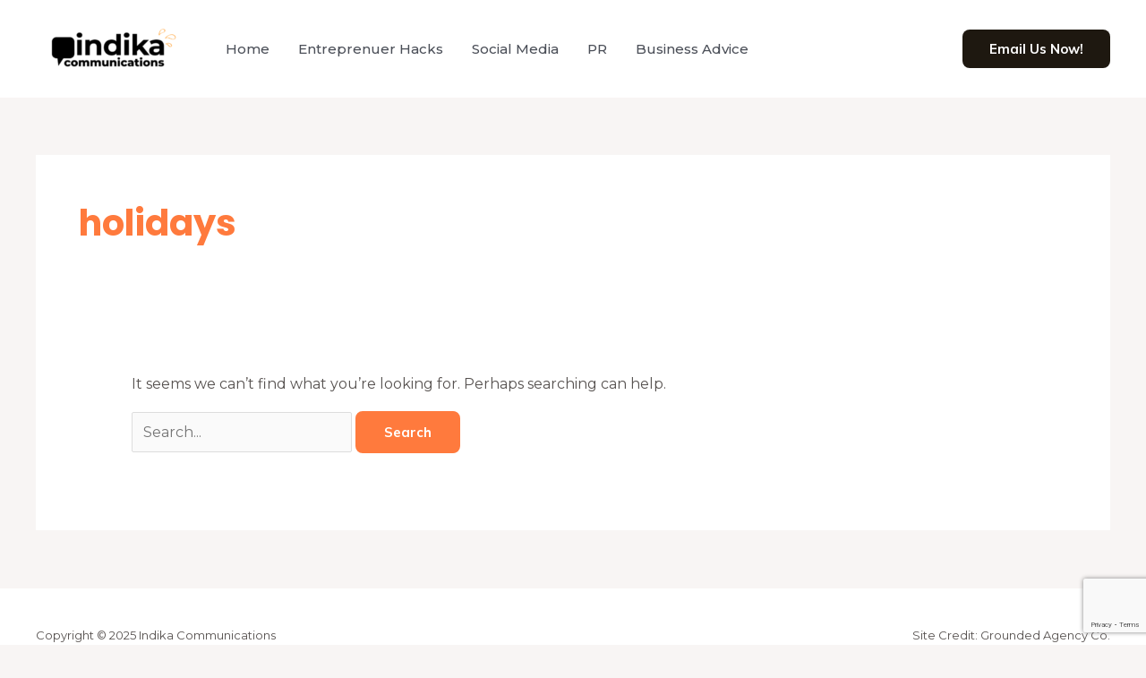

--- FILE ---
content_type: text/html; charset=utf-8
request_url: https://www.google.com/recaptcha/api2/anchor?ar=1&k=6LdIiE8dAAAAAKt7FVAt31X6x6mRVCXmf_PZG0ri&co=aHR0cHM6Ly93d3cuaW5kaWthY29tbXMuY28uemE6NDQz&hl=en&v=7gg7H51Q-naNfhmCP3_R47ho&size=invisible&anchor-ms=20000&execute-ms=30000&cb=dl1nmlki00te
body_size: 47973
content:
<!DOCTYPE HTML><html dir="ltr" lang="en"><head><meta http-equiv="Content-Type" content="text/html; charset=UTF-8">
<meta http-equiv="X-UA-Compatible" content="IE=edge">
<title>reCAPTCHA</title>
<style type="text/css">
/* cyrillic-ext */
@font-face {
  font-family: 'Roboto';
  font-style: normal;
  font-weight: 400;
  font-stretch: 100%;
  src: url(//fonts.gstatic.com/s/roboto/v48/KFO7CnqEu92Fr1ME7kSn66aGLdTylUAMa3GUBHMdazTgWw.woff2) format('woff2');
  unicode-range: U+0460-052F, U+1C80-1C8A, U+20B4, U+2DE0-2DFF, U+A640-A69F, U+FE2E-FE2F;
}
/* cyrillic */
@font-face {
  font-family: 'Roboto';
  font-style: normal;
  font-weight: 400;
  font-stretch: 100%;
  src: url(//fonts.gstatic.com/s/roboto/v48/KFO7CnqEu92Fr1ME7kSn66aGLdTylUAMa3iUBHMdazTgWw.woff2) format('woff2');
  unicode-range: U+0301, U+0400-045F, U+0490-0491, U+04B0-04B1, U+2116;
}
/* greek-ext */
@font-face {
  font-family: 'Roboto';
  font-style: normal;
  font-weight: 400;
  font-stretch: 100%;
  src: url(//fonts.gstatic.com/s/roboto/v48/KFO7CnqEu92Fr1ME7kSn66aGLdTylUAMa3CUBHMdazTgWw.woff2) format('woff2');
  unicode-range: U+1F00-1FFF;
}
/* greek */
@font-face {
  font-family: 'Roboto';
  font-style: normal;
  font-weight: 400;
  font-stretch: 100%;
  src: url(//fonts.gstatic.com/s/roboto/v48/KFO7CnqEu92Fr1ME7kSn66aGLdTylUAMa3-UBHMdazTgWw.woff2) format('woff2');
  unicode-range: U+0370-0377, U+037A-037F, U+0384-038A, U+038C, U+038E-03A1, U+03A3-03FF;
}
/* math */
@font-face {
  font-family: 'Roboto';
  font-style: normal;
  font-weight: 400;
  font-stretch: 100%;
  src: url(//fonts.gstatic.com/s/roboto/v48/KFO7CnqEu92Fr1ME7kSn66aGLdTylUAMawCUBHMdazTgWw.woff2) format('woff2');
  unicode-range: U+0302-0303, U+0305, U+0307-0308, U+0310, U+0312, U+0315, U+031A, U+0326-0327, U+032C, U+032F-0330, U+0332-0333, U+0338, U+033A, U+0346, U+034D, U+0391-03A1, U+03A3-03A9, U+03B1-03C9, U+03D1, U+03D5-03D6, U+03F0-03F1, U+03F4-03F5, U+2016-2017, U+2034-2038, U+203C, U+2040, U+2043, U+2047, U+2050, U+2057, U+205F, U+2070-2071, U+2074-208E, U+2090-209C, U+20D0-20DC, U+20E1, U+20E5-20EF, U+2100-2112, U+2114-2115, U+2117-2121, U+2123-214F, U+2190, U+2192, U+2194-21AE, U+21B0-21E5, U+21F1-21F2, U+21F4-2211, U+2213-2214, U+2216-22FF, U+2308-230B, U+2310, U+2319, U+231C-2321, U+2336-237A, U+237C, U+2395, U+239B-23B7, U+23D0, U+23DC-23E1, U+2474-2475, U+25AF, U+25B3, U+25B7, U+25BD, U+25C1, U+25CA, U+25CC, U+25FB, U+266D-266F, U+27C0-27FF, U+2900-2AFF, U+2B0E-2B11, U+2B30-2B4C, U+2BFE, U+3030, U+FF5B, U+FF5D, U+1D400-1D7FF, U+1EE00-1EEFF;
}
/* symbols */
@font-face {
  font-family: 'Roboto';
  font-style: normal;
  font-weight: 400;
  font-stretch: 100%;
  src: url(//fonts.gstatic.com/s/roboto/v48/KFO7CnqEu92Fr1ME7kSn66aGLdTylUAMaxKUBHMdazTgWw.woff2) format('woff2');
  unicode-range: U+0001-000C, U+000E-001F, U+007F-009F, U+20DD-20E0, U+20E2-20E4, U+2150-218F, U+2190, U+2192, U+2194-2199, U+21AF, U+21E6-21F0, U+21F3, U+2218-2219, U+2299, U+22C4-22C6, U+2300-243F, U+2440-244A, U+2460-24FF, U+25A0-27BF, U+2800-28FF, U+2921-2922, U+2981, U+29BF, U+29EB, U+2B00-2BFF, U+4DC0-4DFF, U+FFF9-FFFB, U+10140-1018E, U+10190-1019C, U+101A0, U+101D0-101FD, U+102E0-102FB, U+10E60-10E7E, U+1D2C0-1D2D3, U+1D2E0-1D37F, U+1F000-1F0FF, U+1F100-1F1AD, U+1F1E6-1F1FF, U+1F30D-1F30F, U+1F315, U+1F31C, U+1F31E, U+1F320-1F32C, U+1F336, U+1F378, U+1F37D, U+1F382, U+1F393-1F39F, U+1F3A7-1F3A8, U+1F3AC-1F3AF, U+1F3C2, U+1F3C4-1F3C6, U+1F3CA-1F3CE, U+1F3D4-1F3E0, U+1F3ED, U+1F3F1-1F3F3, U+1F3F5-1F3F7, U+1F408, U+1F415, U+1F41F, U+1F426, U+1F43F, U+1F441-1F442, U+1F444, U+1F446-1F449, U+1F44C-1F44E, U+1F453, U+1F46A, U+1F47D, U+1F4A3, U+1F4B0, U+1F4B3, U+1F4B9, U+1F4BB, U+1F4BF, U+1F4C8-1F4CB, U+1F4D6, U+1F4DA, U+1F4DF, U+1F4E3-1F4E6, U+1F4EA-1F4ED, U+1F4F7, U+1F4F9-1F4FB, U+1F4FD-1F4FE, U+1F503, U+1F507-1F50B, U+1F50D, U+1F512-1F513, U+1F53E-1F54A, U+1F54F-1F5FA, U+1F610, U+1F650-1F67F, U+1F687, U+1F68D, U+1F691, U+1F694, U+1F698, U+1F6AD, U+1F6B2, U+1F6B9-1F6BA, U+1F6BC, U+1F6C6-1F6CF, U+1F6D3-1F6D7, U+1F6E0-1F6EA, U+1F6F0-1F6F3, U+1F6F7-1F6FC, U+1F700-1F7FF, U+1F800-1F80B, U+1F810-1F847, U+1F850-1F859, U+1F860-1F887, U+1F890-1F8AD, U+1F8B0-1F8BB, U+1F8C0-1F8C1, U+1F900-1F90B, U+1F93B, U+1F946, U+1F984, U+1F996, U+1F9E9, U+1FA00-1FA6F, U+1FA70-1FA7C, U+1FA80-1FA89, U+1FA8F-1FAC6, U+1FACE-1FADC, U+1FADF-1FAE9, U+1FAF0-1FAF8, U+1FB00-1FBFF;
}
/* vietnamese */
@font-face {
  font-family: 'Roboto';
  font-style: normal;
  font-weight: 400;
  font-stretch: 100%;
  src: url(//fonts.gstatic.com/s/roboto/v48/KFO7CnqEu92Fr1ME7kSn66aGLdTylUAMa3OUBHMdazTgWw.woff2) format('woff2');
  unicode-range: U+0102-0103, U+0110-0111, U+0128-0129, U+0168-0169, U+01A0-01A1, U+01AF-01B0, U+0300-0301, U+0303-0304, U+0308-0309, U+0323, U+0329, U+1EA0-1EF9, U+20AB;
}
/* latin-ext */
@font-face {
  font-family: 'Roboto';
  font-style: normal;
  font-weight: 400;
  font-stretch: 100%;
  src: url(//fonts.gstatic.com/s/roboto/v48/KFO7CnqEu92Fr1ME7kSn66aGLdTylUAMa3KUBHMdazTgWw.woff2) format('woff2');
  unicode-range: U+0100-02BA, U+02BD-02C5, U+02C7-02CC, U+02CE-02D7, U+02DD-02FF, U+0304, U+0308, U+0329, U+1D00-1DBF, U+1E00-1E9F, U+1EF2-1EFF, U+2020, U+20A0-20AB, U+20AD-20C0, U+2113, U+2C60-2C7F, U+A720-A7FF;
}
/* latin */
@font-face {
  font-family: 'Roboto';
  font-style: normal;
  font-weight: 400;
  font-stretch: 100%;
  src: url(//fonts.gstatic.com/s/roboto/v48/KFO7CnqEu92Fr1ME7kSn66aGLdTylUAMa3yUBHMdazQ.woff2) format('woff2');
  unicode-range: U+0000-00FF, U+0131, U+0152-0153, U+02BB-02BC, U+02C6, U+02DA, U+02DC, U+0304, U+0308, U+0329, U+2000-206F, U+20AC, U+2122, U+2191, U+2193, U+2212, U+2215, U+FEFF, U+FFFD;
}
/* cyrillic-ext */
@font-face {
  font-family: 'Roboto';
  font-style: normal;
  font-weight: 500;
  font-stretch: 100%;
  src: url(//fonts.gstatic.com/s/roboto/v48/KFO7CnqEu92Fr1ME7kSn66aGLdTylUAMa3GUBHMdazTgWw.woff2) format('woff2');
  unicode-range: U+0460-052F, U+1C80-1C8A, U+20B4, U+2DE0-2DFF, U+A640-A69F, U+FE2E-FE2F;
}
/* cyrillic */
@font-face {
  font-family: 'Roboto';
  font-style: normal;
  font-weight: 500;
  font-stretch: 100%;
  src: url(//fonts.gstatic.com/s/roboto/v48/KFO7CnqEu92Fr1ME7kSn66aGLdTylUAMa3iUBHMdazTgWw.woff2) format('woff2');
  unicode-range: U+0301, U+0400-045F, U+0490-0491, U+04B0-04B1, U+2116;
}
/* greek-ext */
@font-face {
  font-family: 'Roboto';
  font-style: normal;
  font-weight: 500;
  font-stretch: 100%;
  src: url(//fonts.gstatic.com/s/roboto/v48/KFO7CnqEu92Fr1ME7kSn66aGLdTylUAMa3CUBHMdazTgWw.woff2) format('woff2');
  unicode-range: U+1F00-1FFF;
}
/* greek */
@font-face {
  font-family: 'Roboto';
  font-style: normal;
  font-weight: 500;
  font-stretch: 100%;
  src: url(//fonts.gstatic.com/s/roboto/v48/KFO7CnqEu92Fr1ME7kSn66aGLdTylUAMa3-UBHMdazTgWw.woff2) format('woff2');
  unicode-range: U+0370-0377, U+037A-037F, U+0384-038A, U+038C, U+038E-03A1, U+03A3-03FF;
}
/* math */
@font-face {
  font-family: 'Roboto';
  font-style: normal;
  font-weight: 500;
  font-stretch: 100%;
  src: url(//fonts.gstatic.com/s/roboto/v48/KFO7CnqEu92Fr1ME7kSn66aGLdTylUAMawCUBHMdazTgWw.woff2) format('woff2');
  unicode-range: U+0302-0303, U+0305, U+0307-0308, U+0310, U+0312, U+0315, U+031A, U+0326-0327, U+032C, U+032F-0330, U+0332-0333, U+0338, U+033A, U+0346, U+034D, U+0391-03A1, U+03A3-03A9, U+03B1-03C9, U+03D1, U+03D5-03D6, U+03F0-03F1, U+03F4-03F5, U+2016-2017, U+2034-2038, U+203C, U+2040, U+2043, U+2047, U+2050, U+2057, U+205F, U+2070-2071, U+2074-208E, U+2090-209C, U+20D0-20DC, U+20E1, U+20E5-20EF, U+2100-2112, U+2114-2115, U+2117-2121, U+2123-214F, U+2190, U+2192, U+2194-21AE, U+21B0-21E5, U+21F1-21F2, U+21F4-2211, U+2213-2214, U+2216-22FF, U+2308-230B, U+2310, U+2319, U+231C-2321, U+2336-237A, U+237C, U+2395, U+239B-23B7, U+23D0, U+23DC-23E1, U+2474-2475, U+25AF, U+25B3, U+25B7, U+25BD, U+25C1, U+25CA, U+25CC, U+25FB, U+266D-266F, U+27C0-27FF, U+2900-2AFF, U+2B0E-2B11, U+2B30-2B4C, U+2BFE, U+3030, U+FF5B, U+FF5D, U+1D400-1D7FF, U+1EE00-1EEFF;
}
/* symbols */
@font-face {
  font-family: 'Roboto';
  font-style: normal;
  font-weight: 500;
  font-stretch: 100%;
  src: url(//fonts.gstatic.com/s/roboto/v48/KFO7CnqEu92Fr1ME7kSn66aGLdTylUAMaxKUBHMdazTgWw.woff2) format('woff2');
  unicode-range: U+0001-000C, U+000E-001F, U+007F-009F, U+20DD-20E0, U+20E2-20E4, U+2150-218F, U+2190, U+2192, U+2194-2199, U+21AF, U+21E6-21F0, U+21F3, U+2218-2219, U+2299, U+22C4-22C6, U+2300-243F, U+2440-244A, U+2460-24FF, U+25A0-27BF, U+2800-28FF, U+2921-2922, U+2981, U+29BF, U+29EB, U+2B00-2BFF, U+4DC0-4DFF, U+FFF9-FFFB, U+10140-1018E, U+10190-1019C, U+101A0, U+101D0-101FD, U+102E0-102FB, U+10E60-10E7E, U+1D2C0-1D2D3, U+1D2E0-1D37F, U+1F000-1F0FF, U+1F100-1F1AD, U+1F1E6-1F1FF, U+1F30D-1F30F, U+1F315, U+1F31C, U+1F31E, U+1F320-1F32C, U+1F336, U+1F378, U+1F37D, U+1F382, U+1F393-1F39F, U+1F3A7-1F3A8, U+1F3AC-1F3AF, U+1F3C2, U+1F3C4-1F3C6, U+1F3CA-1F3CE, U+1F3D4-1F3E0, U+1F3ED, U+1F3F1-1F3F3, U+1F3F5-1F3F7, U+1F408, U+1F415, U+1F41F, U+1F426, U+1F43F, U+1F441-1F442, U+1F444, U+1F446-1F449, U+1F44C-1F44E, U+1F453, U+1F46A, U+1F47D, U+1F4A3, U+1F4B0, U+1F4B3, U+1F4B9, U+1F4BB, U+1F4BF, U+1F4C8-1F4CB, U+1F4D6, U+1F4DA, U+1F4DF, U+1F4E3-1F4E6, U+1F4EA-1F4ED, U+1F4F7, U+1F4F9-1F4FB, U+1F4FD-1F4FE, U+1F503, U+1F507-1F50B, U+1F50D, U+1F512-1F513, U+1F53E-1F54A, U+1F54F-1F5FA, U+1F610, U+1F650-1F67F, U+1F687, U+1F68D, U+1F691, U+1F694, U+1F698, U+1F6AD, U+1F6B2, U+1F6B9-1F6BA, U+1F6BC, U+1F6C6-1F6CF, U+1F6D3-1F6D7, U+1F6E0-1F6EA, U+1F6F0-1F6F3, U+1F6F7-1F6FC, U+1F700-1F7FF, U+1F800-1F80B, U+1F810-1F847, U+1F850-1F859, U+1F860-1F887, U+1F890-1F8AD, U+1F8B0-1F8BB, U+1F8C0-1F8C1, U+1F900-1F90B, U+1F93B, U+1F946, U+1F984, U+1F996, U+1F9E9, U+1FA00-1FA6F, U+1FA70-1FA7C, U+1FA80-1FA89, U+1FA8F-1FAC6, U+1FACE-1FADC, U+1FADF-1FAE9, U+1FAF0-1FAF8, U+1FB00-1FBFF;
}
/* vietnamese */
@font-face {
  font-family: 'Roboto';
  font-style: normal;
  font-weight: 500;
  font-stretch: 100%;
  src: url(//fonts.gstatic.com/s/roboto/v48/KFO7CnqEu92Fr1ME7kSn66aGLdTylUAMa3OUBHMdazTgWw.woff2) format('woff2');
  unicode-range: U+0102-0103, U+0110-0111, U+0128-0129, U+0168-0169, U+01A0-01A1, U+01AF-01B0, U+0300-0301, U+0303-0304, U+0308-0309, U+0323, U+0329, U+1EA0-1EF9, U+20AB;
}
/* latin-ext */
@font-face {
  font-family: 'Roboto';
  font-style: normal;
  font-weight: 500;
  font-stretch: 100%;
  src: url(//fonts.gstatic.com/s/roboto/v48/KFO7CnqEu92Fr1ME7kSn66aGLdTylUAMa3KUBHMdazTgWw.woff2) format('woff2');
  unicode-range: U+0100-02BA, U+02BD-02C5, U+02C7-02CC, U+02CE-02D7, U+02DD-02FF, U+0304, U+0308, U+0329, U+1D00-1DBF, U+1E00-1E9F, U+1EF2-1EFF, U+2020, U+20A0-20AB, U+20AD-20C0, U+2113, U+2C60-2C7F, U+A720-A7FF;
}
/* latin */
@font-face {
  font-family: 'Roboto';
  font-style: normal;
  font-weight: 500;
  font-stretch: 100%;
  src: url(//fonts.gstatic.com/s/roboto/v48/KFO7CnqEu92Fr1ME7kSn66aGLdTylUAMa3yUBHMdazQ.woff2) format('woff2');
  unicode-range: U+0000-00FF, U+0131, U+0152-0153, U+02BB-02BC, U+02C6, U+02DA, U+02DC, U+0304, U+0308, U+0329, U+2000-206F, U+20AC, U+2122, U+2191, U+2193, U+2212, U+2215, U+FEFF, U+FFFD;
}
/* cyrillic-ext */
@font-face {
  font-family: 'Roboto';
  font-style: normal;
  font-weight: 900;
  font-stretch: 100%;
  src: url(//fonts.gstatic.com/s/roboto/v48/KFO7CnqEu92Fr1ME7kSn66aGLdTylUAMa3GUBHMdazTgWw.woff2) format('woff2');
  unicode-range: U+0460-052F, U+1C80-1C8A, U+20B4, U+2DE0-2DFF, U+A640-A69F, U+FE2E-FE2F;
}
/* cyrillic */
@font-face {
  font-family: 'Roboto';
  font-style: normal;
  font-weight: 900;
  font-stretch: 100%;
  src: url(//fonts.gstatic.com/s/roboto/v48/KFO7CnqEu92Fr1ME7kSn66aGLdTylUAMa3iUBHMdazTgWw.woff2) format('woff2');
  unicode-range: U+0301, U+0400-045F, U+0490-0491, U+04B0-04B1, U+2116;
}
/* greek-ext */
@font-face {
  font-family: 'Roboto';
  font-style: normal;
  font-weight: 900;
  font-stretch: 100%;
  src: url(//fonts.gstatic.com/s/roboto/v48/KFO7CnqEu92Fr1ME7kSn66aGLdTylUAMa3CUBHMdazTgWw.woff2) format('woff2');
  unicode-range: U+1F00-1FFF;
}
/* greek */
@font-face {
  font-family: 'Roboto';
  font-style: normal;
  font-weight: 900;
  font-stretch: 100%;
  src: url(//fonts.gstatic.com/s/roboto/v48/KFO7CnqEu92Fr1ME7kSn66aGLdTylUAMa3-UBHMdazTgWw.woff2) format('woff2');
  unicode-range: U+0370-0377, U+037A-037F, U+0384-038A, U+038C, U+038E-03A1, U+03A3-03FF;
}
/* math */
@font-face {
  font-family: 'Roboto';
  font-style: normal;
  font-weight: 900;
  font-stretch: 100%;
  src: url(//fonts.gstatic.com/s/roboto/v48/KFO7CnqEu92Fr1ME7kSn66aGLdTylUAMawCUBHMdazTgWw.woff2) format('woff2');
  unicode-range: U+0302-0303, U+0305, U+0307-0308, U+0310, U+0312, U+0315, U+031A, U+0326-0327, U+032C, U+032F-0330, U+0332-0333, U+0338, U+033A, U+0346, U+034D, U+0391-03A1, U+03A3-03A9, U+03B1-03C9, U+03D1, U+03D5-03D6, U+03F0-03F1, U+03F4-03F5, U+2016-2017, U+2034-2038, U+203C, U+2040, U+2043, U+2047, U+2050, U+2057, U+205F, U+2070-2071, U+2074-208E, U+2090-209C, U+20D0-20DC, U+20E1, U+20E5-20EF, U+2100-2112, U+2114-2115, U+2117-2121, U+2123-214F, U+2190, U+2192, U+2194-21AE, U+21B0-21E5, U+21F1-21F2, U+21F4-2211, U+2213-2214, U+2216-22FF, U+2308-230B, U+2310, U+2319, U+231C-2321, U+2336-237A, U+237C, U+2395, U+239B-23B7, U+23D0, U+23DC-23E1, U+2474-2475, U+25AF, U+25B3, U+25B7, U+25BD, U+25C1, U+25CA, U+25CC, U+25FB, U+266D-266F, U+27C0-27FF, U+2900-2AFF, U+2B0E-2B11, U+2B30-2B4C, U+2BFE, U+3030, U+FF5B, U+FF5D, U+1D400-1D7FF, U+1EE00-1EEFF;
}
/* symbols */
@font-face {
  font-family: 'Roboto';
  font-style: normal;
  font-weight: 900;
  font-stretch: 100%;
  src: url(//fonts.gstatic.com/s/roboto/v48/KFO7CnqEu92Fr1ME7kSn66aGLdTylUAMaxKUBHMdazTgWw.woff2) format('woff2');
  unicode-range: U+0001-000C, U+000E-001F, U+007F-009F, U+20DD-20E0, U+20E2-20E4, U+2150-218F, U+2190, U+2192, U+2194-2199, U+21AF, U+21E6-21F0, U+21F3, U+2218-2219, U+2299, U+22C4-22C6, U+2300-243F, U+2440-244A, U+2460-24FF, U+25A0-27BF, U+2800-28FF, U+2921-2922, U+2981, U+29BF, U+29EB, U+2B00-2BFF, U+4DC0-4DFF, U+FFF9-FFFB, U+10140-1018E, U+10190-1019C, U+101A0, U+101D0-101FD, U+102E0-102FB, U+10E60-10E7E, U+1D2C0-1D2D3, U+1D2E0-1D37F, U+1F000-1F0FF, U+1F100-1F1AD, U+1F1E6-1F1FF, U+1F30D-1F30F, U+1F315, U+1F31C, U+1F31E, U+1F320-1F32C, U+1F336, U+1F378, U+1F37D, U+1F382, U+1F393-1F39F, U+1F3A7-1F3A8, U+1F3AC-1F3AF, U+1F3C2, U+1F3C4-1F3C6, U+1F3CA-1F3CE, U+1F3D4-1F3E0, U+1F3ED, U+1F3F1-1F3F3, U+1F3F5-1F3F7, U+1F408, U+1F415, U+1F41F, U+1F426, U+1F43F, U+1F441-1F442, U+1F444, U+1F446-1F449, U+1F44C-1F44E, U+1F453, U+1F46A, U+1F47D, U+1F4A3, U+1F4B0, U+1F4B3, U+1F4B9, U+1F4BB, U+1F4BF, U+1F4C8-1F4CB, U+1F4D6, U+1F4DA, U+1F4DF, U+1F4E3-1F4E6, U+1F4EA-1F4ED, U+1F4F7, U+1F4F9-1F4FB, U+1F4FD-1F4FE, U+1F503, U+1F507-1F50B, U+1F50D, U+1F512-1F513, U+1F53E-1F54A, U+1F54F-1F5FA, U+1F610, U+1F650-1F67F, U+1F687, U+1F68D, U+1F691, U+1F694, U+1F698, U+1F6AD, U+1F6B2, U+1F6B9-1F6BA, U+1F6BC, U+1F6C6-1F6CF, U+1F6D3-1F6D7, U+1F6E0-1F6EA, U+1F6F0-1F6F3, U+1F6F7-1F6FC, U+1F700-1F7FF, U+1F800-1F80B, U+1F810-1F847, U+1F850-1F859, U+1F860-1F887, U+1F890-1F8AD, U+1F8B0-1F8BB, U+1F8C0-1F8C1, U+1F900-1F90B, U+1F93B, U+1F946, U+1F984, U+1F996, U+1F9E9, U+1FA00-1FA6F, U+1FA70-1FA7C, U+1FA80-1FA89, U+1FA8F-1FAC6, U+1FACE-1FADC, U+1FADF-1FAE9, U+1FAF0-1FAF8, U+1FB00-1FBFF;
}
/* vietnamese */
@font-face {
  font-family: 'Roboto';
  font-style: normal;
  font-weight: 900;
  font-stretch: 100%;
  src: url(//fonts.gstatic.com/s/roboto/v48/KFO7CnqEu92Fr1ME7kSn66aGLdTylUAMa3OUBHMdazTgWw.woff2) format('woff2');
  unicode-range: U+0102-0103, U+0110-0111, U+0128-0129, U+0168-0169, U+01A0-01A1, U+01AF-01B0, U+0300-0301, U+0303-0304, U+0308-0309, U+0323, U+0329, U+1EA0-1EF9, U+20AB;
}
/* latin-ext */
@font-face {
  font-family: 'Roboto';
  font-style: normal;
  font-weight: 900;
  font-stretch: 100%;
  src: url(//fonts.gstatic.com/s/roboto/v48/KFO7CnqEu92Fr1ME7kSn66aGLdTylUAMa3KUBHMdazTgWw.woff2) format('woff2');
  unicode-range: U+0100-02BA, U+02BD-02C5, U+02C7-02CC, U+02CE-02D7, U+02DD-02FF, U+0304, U+0308, U+0329, U+1D00-1DBF, U+1E00-1E9F, U+1EF2-1EFF, U+2020, U+20A0-20AB, U+20AD-20C0, U+2113, U+2C60-2C7F, U+A720-A7FF;
}
/* latin */
@font-face {
  font-family: 'Roboto';
  font-style: normal;
  font-weight: 900;
  font-stretch: 100%;
  src: url(//fonts.gstatic.com/s/roboto/v48/KFO7CnqEu92Fr1ME7kSn66aGLdTylUAMa3yUBHMdazQ.woff2) format('woff2');
  unicode-range: U+0000-00FF, U+0131, U+0152-0153, U+02BB-02BC, U+02C6, U+02DA, U+02DC, U+0304, U+0308, U+0329, U+2000-206F, U+20AC, U+2122, U+2191, U+2193, U+2212, U+2215, U+FEFF, U+FFFD;
}

</style>
<link rel="stylesheet" type="text/css" href="https://www.gstatic.com/recaptcha/releases/7gg7H51Q-naNfhmCP3_R47ho/styles__ltr.css">
<script nonce="yfcTL4xRQI8VXDaYwFplqw" type="text/javascript">window['__recaptcha_api'] = 'https://www.google.com/recaptcha/api2/';</script>
<script type="text/javascript" src="https://www.gstatic.com/recaptcha/releases/7gg7H51Q-naNfhmCP3_R47ho/recaptcha__en.js" nonce="yfcTL4xRQI8VXDaYwFplqw">
      
    </script></head>
<body><div id="rc-anchor-alert" class="rc-anchor-alert"></div>
<input type="hidden" id="recaptcha-token" value="[base64]">
<script type="text/javascript" nonce="yfcTL4xRQI8VXDaYwFplqw">
      recaptcha.anchor.Main.init("[\x22ainput\x22,[\x22bgdata\x22,\x22\x22,\[base64]/[base64]/[base64]/[base64]/[base64]/[base64]/[base64]/[base64]/[base64]/[base64]\\u003d\x22,\[base64]\\u003d\\u003d\x22,\x22QcORL8OCLcKvDyLDocOrXFtYNzxDwpdYBBFiHMKOwoJ5UhZOw6EGw7vCqyfDklFYwqdebzrCjcKJwrE/H8Ofwoohwo/Dlk3Cszp+PVfCu8KeC8OyFFDDqFPDoAc2w7/CkWB2J8K6wpl8XAvDiMOowovDtsOew7DCpMO4RcOAHMKbQcO5ZMOywrREYMKTZSwIwoDDtGrDuMKnf8OLw7gLQsOlT8OHw4hEw70Ywr/CncKbfxrDuzbCrTQWwqTCrEXCrsOxUMOWwqsfSsK2GSZCw6oMdMOgICAWZ31bwr3CjMKww7nDk00sR8KSwpVdIUTDlSQNVMO/WsKVwp9IwoFcw6F5wpbDqcKbBcONT8KxwoHDn1nDmEM6wqPCqMKjAcOcRsOEf8O7QcOGEMKASsOkIzFSYcO3OAthBEM/[base64]/[base64]/[base64]/bMK1IkbCmwrDsEodQMKfTXDCsRJkP8KnOsKNw6XCqwTDqHUXwqEEwptBw7Nkw5LDjMO1w6/Du8KFfBfDkSA2U0R7FxIgwqpfwokgwr1Gw5tOPh7Ctj3CtcK0woslw5liw4fCuW4Aw4bClSPDm8Kaw7nClErDqSLCuMOdFRtXM8OHw7ZpwqjCtcOCwoEtwrZbw4sxSMOIwrXDq8KALlDCkMOnwos1w5rDmRcsw6rDn8KxCEQzYhPCsDNGWsOFW2nDvMKQwqzCuT/Cm8OYw67CvcKowpIhfsKUZ8KkEcOZwqrDgH0xwrFwwp7ChFgVE8KCQ8KnVh7ClXMiEsOAwozDl8OzPQM/fm7Cgn/[base64]/[base64]/wp4vwrzDpWI4w6/[base64]/Cpm3CkMODwoTCn8K1GsKsCW5Kwp/[base64]/CsDYsZcK1w7JtwpjDvcOBw7fCvAEBN1XDqcKawqUiw4fCtgNMcMOFKMKGw7B2w7YrQQTDi8O2woDDmRJ9woPCkno/w4PDnW0NwoLDv2t8wrNPNjrCm1TDpcK0wqjCusK2wp97w73CgcK6f1XDn8KJXMKEwrhQwpkUw6nCtDAJwrgpwqrDvQJdw4bDhsObwpxnVSbDm14Bw6TCnW/Dq1bCisKAJsOOeMKPwoHCn8Kvwq3CrMKoCcK4wrTDk8Kew4dnw55ZQD8IZ0EPdcO7cRzDo8KMXMKow6VrJzVawrUUFMOxEcK/d8OKw7ASwr9dM8OAwpQ0HcKuw5MAw5FDesKFc8OMOcODJU1zwr/[base64]/w6vDqMOCw6hZDMObIcKSY8Oec8KxwpRMw78Bw6/[base64]/[base64]/DtcO5wrNew5NFR8OIS8KQw7PDtMK1RhPCrsOYw4PCp8KcMyrChWfDvW99woM4wqPCisOdNEPDrnfDqsOYKRPDm8OLw45ac8ODw4YFwpw2HC58ZcKANHXCpcOww6JTwovCqcKIw4otEQbDhB/CgRQtw7NmwrVDBC4bwoJ1PQbCggs2wr/Cn8KKXlILwr5gw7R1wr/DmA3CrgDCp8O+w7TDhsKeIzZUS8Ohw6rDgyTCoHM6DcOeQMKyw60FW8OHwpXDisO9wr7DrMOgAy9jZwLClW/CssONw7/CsgoYw6XCv8OBAUbCucKURMKoOMOdwqPDjyjCtj56eXbCqmI/wpDCgAxiesKtScK5an3Dh17CiGFIc8OaB8OEwrXCtHkhw7jCjcKgw6ldDS/DpUBCMz3DkBQUwqrDnGnCgEDCrjIJwp82wrXCr0FxNk0sXcKzIHIHZ8OxwoInw6U6wo0rwpMAcDjDqTFUHcOuXMKPw4PCsMOow6TCn1A7WcOSw7Y0cMOzIEh/cgk/w4M0w4l6wpfDtsKZPMO+w7PDn8OgTDM1O1jDiMOJwopsw5U7wqHDvh/CvcKnwrNWwoPCnBzCj8OcNBxCJH7Cm8OWUjM0w6TDow3CvsOJw79qbH0uwrVkEsKjRcO5w5sJwptkIMKmw43CnMOHIsK2wqNKRSXDqVtiAsKHUx/Cvi4DwrXDlWkNw5wAJMK5QRvClA7DkMOtWlrCuEgow5lce8KSKcKVLVIYQw/Cim/CpsOKf37Ct1DDh1tVLcKywoM3w6XCqsK6VQdOGGoxHcOrw5PDt8OqwqzDqlI9w7hvYWjCl8OCFk7DgMOuwr83IcO0wq3DkUAhXMKtF1XDr3TChMKWSW1tw7d5WnjDtQQow5/CrxzCiEdmw4Z9w5jDimJJJ8O3QMK6wpcMwpYewrAfwoDDmcKswoTCgyPDncOtUDrDjsONCsOoXkzDsAkgwpQYAcKHw6DCkMO1w4dlwpwKwqEXRmzDr2fCvRIew4/DnMKSXcOsOnozwpAmwrvCmcK3wqjCn8Kpw6PCk8KAwop6w5dhISstwp4BaMOLw6rDrSVPCzgRXsOvwrDDocO9PVDDt1nDijVhAcKtw6LDk8Kfw4/CkE8uwqXCtsOpXcOCwocIHSbCnMOATAkKw7LDrzbDpD1Owpx+CVJIEGbDgTzDlMKJLjDDuMKEwrEOQcOGwoDDvcOcw5LCnMO7wp/CkGvCv3XCqcOofnHCh8OfXjfDp8ORw7DCuj3CmsKXIAbDqcKMZcKhw5fCvRPDqFt7w58Pd0PCt8OBO8KYWcOJeMOuVsKuwqEvXlbCsxzDgMK7GcKIw5zDmwjDgncFwrzClcOow4PDtMK4GivDmMOzw68dXSjCj8Ore1lAaFnDoMK9dAgOUMKfCcKMTcK8wr/CssOPR8KyTsOAwrJ5X2rCosKmwprCrcKEwowMw4DDt2p5Y8OxYizChsK+eRZ5wqlrwoBQMsKbw74Xw71KwqjCk0zDj8OibsKiwpZ3wq1jw6fDvX4uw77Dpk7CmMODw6RWbCJCw73DvEtlwotATMOnw4XCtnN/w7fDpcKGWsKCHD7DqyrCpCRtwqBrw5ciT8OFA3tZwrLDisOIwrHDhsKmw5jDvMOALcOzPMKBwqTCvsKcwoDDrcKHdsOawoE1wodDUsOsw5nCh8OZw6zDt8Knw7jCvRpswpfChH5NECDCuS/CojMywqXCkcOVZcO6wpPDs8K8w7U8dE7Crz3CscKxwofCoHcxwpMfUsOBw6bCo8KCw63Cp8KlD8OfDsKZw57DrMOowpLCoCbCrR0cw5HDnVLCvHgdwoTCjQhfw4nDtkdkw4PCjkrDtTfDlMK4W8KpHMKfMcOqw6kZw57Clk/DqcO8wqc6w6g+YxAtwqp3KFtLw545wpZ1w5Iyw73CpMOsK8Oyw5fDgMKaDsOdJHpaZ8KJNz7DrnLCrBfCkMKXOsOHOMOSwrNIw47ChEDCusOwwpHDkcODWl4qwp9vwqLCtMKaw5wlEUQMd8KjLQbCvsOqR3XDrcKvc8K/UQ/DmjoLBsK/[base64]/ClMOFKVdxFSvCmsOwwqXDiMK2w7HDmcKfwqA9GCnDosOCe8KQw5zDqw4WTMKFw7oTOEvCisKhwr/DlnvCosKdaCfCjjzCl3I0VsOwPBPDkMOdw40JwqjDoFE/KTE3RsOowpk4RsKkw4AfVgHCtcKseRXDmMOFw4tRw4rDkcK3wqtZZzcKwrfCvChUwpVoXywYw4zDocK+w4bDpcK1wpYKwp3CmzAQwrLCjsK3NcOrw7lQSMOEAC/CqnDCpcOtw6fComRgU8O1w584HXAld2TCncOBRWbDmsK3w5oOw4EKUCnDjxZEwoLDt8KTwrbCosKnw6ZmRXoCHHokekXCo8O2Rmdfw5PCml7ChEAgwpE+w6I/wq/DkMKpwqoPw5vCoMKgwqLDginDkyDCrjgSwppoHjDCi8OCw5DDscK9w5rCnMKiQ8O8TcO2w7PCk37DjMKfwpNGwo7CvFlywobDvMK3JjocwozDuC3Dqy3CssORwobCq0A7wqBswrjCrcKTD8OLcMOJVH5ALz4gYcK/wqQew6wdVUAvEMORLGUXGzTDiwJWX8OGNkELJsK0MV7DgmnChCFmw45fw7PDkMOTw6txw6bDpRgVNy5Wwp/[base64]/CtcKmwovDqMOUw4nDt8ONSk8swqTDv8Onwp5xbFTDgcOOTl7DgcO+ZRbDm8ORwoFQP8Omc8K6w44CcXDDi8Otw7LDuSrCt8Kxw5TCvHjDp8KQwpgKWFh3MXEowqfDrMOqZDbCpzIdSMO1w6pqw7tOw4RRGzTCisOXGn3CvcKBLsOdw5HDuy5uw4/Cn2FDwpp8worDnSvDocOJwq10N8KLwp3DncO6w5zCqsKVwoNcITXDrz5KW8OxwqzCo8O9w4rClcK3w6rCjcOGK8OiGVrCq8OHwqwbVWVCOcKePiHDhcKWwpDChcKpU8Kbwo/Ck3bDksKIw7DDrmNAw5XCnsO/PMOWBsObW2VoN8Kpa2MvJj7CnGByw7F5IyxWMMO7w4nDrFjDo2fDtsOiJ8OIZcOnwo/CtMKqwrzCqygMwq5lw7IsSnYSwqDCuMKuNk8beMO4wqh2BsKhwqLCrw7DpMO1DsKjVsOhYMKNXMOGw6xvwpcOw607w6xZwpMVfS7CnlPCjWhDw54Iw7g9CSHCusKowqzCoMObM0TDmAPDkcKKwrbCt3duw7XDicKhA8KdWsOuwrHDqnITwr/CpQjCqcOHwprClMO5VMK9IDQsw57CgWMMwoYPwrcWNGhkX37DgMOww7BPR2h0w6DCoC/Cij/DjzRiMU1PbQ4UwoZWw6LCnMOpwq7Ck8KfTsO9w5U7wqYSwoUFw6nDosKDwo7DsMKVK8KWZAdnUHJ2YcOUw6Fjw7cpwqkGwofDkA8afwFnQ8K8XMKgD0PCqsOgUlgmwqfCocOBwo3Ctk/DkzTCocKwwqzCqsOGw7sxwpXCjsOXw5TCqllZNsKXwojDrMKgw5gaX8O2w4LCucOnwo8gPcOSEjjCmlMXworCgsOyJ27DjiV/w4J/ZQlAe0jCrsOBBg9Tw5VMwpEBVyB/T2caw4zDpsKpwpVRwqI5c20qV8KZDxFfGMKrwqXCr8KpGMO2ZsKow4vCu8K3FsOKJsK6wokzwpkjwpzCpMKrw78xwrxPw7LDtcKfJcKrV8K/emvDjMKfwrVyOXHClsKTLSjCvRDDk0DCny03STnCjArDo3NDLGl5UcOnW8Olw5N6G3LCoBlgDMK7fBZywqAFw4rCqMK7aMKQwqjCs8Knw5cgw6JZP8KkdEPDq8OaEsOyw4rCnErCrsO7wo1hDMO1MWnCvMOFHj0jCcOHw4zCvC/DmMOwMUYFwrnDqnfCtMOXw7zDmMO1fSjDrMKuwrDCgW7ChVwcw4jDmsKFwoUUw5s1wpjCgMKrw6XDqh3Dl8OOwrTDlUsmwoVJw4R2w4zDnsKjHcKUw7dyf8OwTcOqCxnCp8KSwq4+w7bCiyTCpGkXcCnCu0Alwp/CkxMCTwPCgDbCn8OvdcKTwp06Uh7Dv8KHOms7w4DCg8Owwp7CkMOnYsOywrEYKUnClcOKYHEew7vCnQTCqcKZw6/[base64]/DqcKOdXDDtW5DUHEIUcOIwrVTwoHDq1XDqMKuK8O/[base64]/[base64]/[base64]/w5RIw5jCtcOzVMKSw73CnMKUCBw1w6g9AMK8KgjDu3RbWn/ClsKnf23Dv8Kxw7zDpS18wpzCp8KFwpo5w4zCosO7w7LCmsKgMsKbUkpcSsOOwqghAW/DpsOowpfCrXfDrcOUw4jCosOXSVdhVBHCoQrCtcKDBT3DtT/Dhy3Dh8Ogw7cYwqgtw7vCiMOwwqnDncKrbDPCq8KVw5tCXxoJwoJ7GMORO8KjHsKqwrRUwr/[base64]/OMO/[base64]/CjATDvwHDpsKWSGcmwoRqwpjChwfDpRkCwoZHAA9+YMK6DsK3w4/CvcODblPDpsKac8ORwrQlRcKFw5Q0w7/[base64]/DpMO4w5wgcMKwFxTCj8OZLhnCtMKewrbCrGTCkcODL0t7D8Ovw7zDiS8Rw4PDssKaV8O7w7xfF8K3a2jCrcK0wojCrifChDkiwp8MPQt6wo/DoSU5w4Nsw5/CtMKhw4/[base64]/DiTDDh8KTfcKUGnfCvMKnw6vCpzoawqd5JsOrwrc5woFCBMKAB8OLwq97fWUuHsKCw4FZSMK0w6LCiMOkFsKFN8OGwrLCjE4XYhUMw6MsVHrDvnvDj0sEw4/DuV5bIsKDwoDDqMO5woBbw6jCnHdyOcKjdMKxwo1kw7LDnMOdwoDCm8Kawr3CqMK8cE7DiQRSZMOERnppMsO1fsKWw7vDnMOpM1TCvXjDhF/[base64]/Cn0AYG07CiiDDoMOWw5TCh0BBwojCpUVRRVF6CcOXwo82w7d2w4hwAGvCgXYowqtAS1/CiBLDl1vDhMOAw4fCuwY/AcOCwqzClMOUD3wpXUBJwqEkT8OSwqnCrXglwq9VQAkUw5VOw6LCuDEOQDtMw5piKsO2PMK3woXDmsOJwqdcw6bClCjDlcO9w5E4AsKswo5aw71HaUpUw5cwQ8KVBwDDm8OrA8OUXMKSfsOqHsOcFRjDvMKyScOMw6khYCI0wo/CsH3DlBvDn8OmGzPDm2EPwpEGPsKZwp9ow6pgfsO0AsOlM187FRdfw5oww6bCiy3DpmdEw73CvsOSMAc4esOVwoLCo2M8w5I1dsOYw4fCuMKuw5HCqUPCryBNfUpVUcKKWsOhPcOgc8OVwrZ6w5wMw7AgWMOpw7Z8BcOsTWt0fcOxwocxw6/CkAIxVXx5w4FxwpTCqTpLw4HCrsOxYBYxJMKaJEzCizLCrcKCV8O3c1XDqmnCtMKhUMK1woIXworCpsKrdE/CtcOpX2BpwoFfQDvCrVnDmgbDrkDCsXA0w54nw4hfw4djw6huw5HDq8O0bcKbV8KQwrTCnMOmwpZTa8OLHhrCqsKOw43CkcKrwo8IHUrCp0PCuMOPHCYdw6/Do8KXVTfCqk3CrRZKw5XCqcOObhcKaUcswq4Pw43ChhxBw5F2d8O8wooXw7c7w5LCsUhiw4p6wqfDvk0WOcKnFsKCG1jDlD98csOOw6RKwrDCtR9pwrJswqsoWsK/w6xwwqnDvsOYwqggeBfCoHXCucKqYWfCvsO/EHnCisKAw74hSXU/EyVNwqUsQMKaFlpSCikoO8OKM8Ovw6kcdBbDgWgDw5UIwrpkw4TCvUfChMOiXns/[base64]/DsMOATsKrd8KHCcOXOGzCvsOAw7LDrAQNw4fDjcKhwrrDiBxcwozCi8KNw75kwp1mw7/[base64]/[base64]/ChcKfw5XCpMOpwq3CnlzCoMOfw5jCtDjDpcKvw6TCj8K+w6N7JgRHI8Ogwr0Fw4x1IMOxIDI2WcKaNGnDhcKSPMKqw4vDjR/CmAthTV54wq/DlC1cUFDClMK2bzrDnsObwop7On3ClDLDksO2w44Xw6LDqMOcOwbDgMO8wqMxcMK0wprDg8KVDVwKeHXDhHMgwp56GcKiKsOAwpoowqIpw7HCusOHLcK4w6AuwqrCmMORwr8Cw5vDiGXCr8KXUFdfwqHCs2gCA8KVXMOiw4bCh8Oaw73DiknCvcK6XG4fw5/DvlXChkLDtW3CqsK6wpgwwoHCqsOpwq13bzZXW8OBZWEywqHCnSdMbRRfR8KwWMOtworDowYuw5vDmihiwqDDtsKQwoV/w67CkzfCp3DDrsOwRMKrKsORwqoIwrJzwpvDlsO3fUdSTyHClcKuw7Vww6rDvS0dw7wiMMK+w7rDocKpB8KhwqzDj8O8w5RJw48uZmhvwpNHIA/Cj2LDq8OHDAPCtBjCtEAaK8Ouwp7Dh2ELwq/CicK+PA1Qw7jDrMOZT8KhMiPDtwbCi1QuwqlSRnfCpMK2w4EXQg3DsBjDuMKzBVLDssOjOBxNUsK+Hi5Owo/DtsOiQE0Ow5BcZAQ2wr4ADi/DmcKrwpEUOsOjw77CpMOdECTCpcOOw43DnDvDnMO4w6E7w71AP3fDj8K9LcOcABbClcONTHnCusOdw4N/cRgsw5olFVR/UsOPwolEwq7CncOqw7pyXx3CgHABwpF2w5sJw49Zw5YWw4/DvMOxw5AVXMKLFCfDscKWwqB0w5nCmnLDgsOAw4AqIDVXw6DDlcKowoZoIgh8w4/Cj1HCnsO7WsK+w4TCnE4Lwpphw70bwpTCvMKgw6JqT0/DhhzDhBjCvMKsR8OBwo5Pwr/CvsKKKwXCq0PCq0bCu2fClsOHdMOgcsK3VVDDocKiw4rCj8OMUMKkwqbDsMOmSMONLcK8P8OVw7xcV8OlH8Oqw7LCtMKUwro0w7dawqENwoIFw5nDosK8w7zCqMK/QSUqGgNxbkkowoIGw6PDlMOQw7vCn1rCssOyajxlwpBXN38kw5lwS0jDpRHCjiEwwrJfw7QPwqpCw4sCwoXDngl8LsOsw67DszpZwoDCpVDDucK3V8K7w5PDg8KzwqrCisOEw7bDizPClUpww7PCmVYpKsOmw4Itw5LCogzCo8KTV8KLw6/DpsOFPcKjwqZlC3jDqcO6EAF9FU9NPWFcEgvDuMOvWkUHw4xnwpkJOBVPwpTDu8ObZ3BtKMKjF14HWSkUWcOEZcKLAMK2XsKTwoMpw7JKwqtOwq05w7xoYhctInh+wrAtUhnCpsKBw6U/wpzDvmnCqCDDucOLwrbCoDLCusK9fcOYw490wr/ClH9jKRMUZsKjPBpeTcOkIsOmbALCvk7CnMKRYElEwq0Rw7BswqfDq8OXEFgKQcKAw4nDgzLCoxHCl8KKwofCukpbCyMiwqZaw5bCvkHDpWHCoRZBwr/CpFLDl0nChgnDo8Oww4w6wr5VDHHCn8KmwowEwrQuMsKvwrLDv8O9w6vCvDR2w4TCp8KefsKBwofDncO8wqtxw5DChMOvw602worDqMOcw4NfwpnCsUY+w7HCnMKIw4dgw5ExwqVbHsOxIADDsm/DrMK2wqQgwozDscOHSULCosKcwqTCnFF+MMKHwol7wrLCoMO7f8K1EWLCghbChV3DoVs0RsKBXVLDhcKKwo9/w4FFRMK7w7PCozPDtMK8ImvDtSUnAMKJLsKuGlTDnC/CskLCm1FEe8OKwpvDsWwTGm5yCTxkeDE1w4V+DDzDklzDs8O7wq3Cm307bl3DpDoHEGnCmcOHw4Y6GsKfbycNwrwZLX17w4vCicOPw6LCoF4SwoprTCY9wqF2w6fCqBZTwplrC8K8wo/CmMOnw6E1w5VxIMOZworDicKhN8Odwo7DoTvDrg3ChsOew4rDoAQXBw9YwpnDnyTDocKvPCHCqj5Kw5nDviDCgBcYw5d9w4DCgcOOwr53w5HCjC3DnsKmwpMCIVQTwpENdcKzw5TCizjDmWHCvUPCgMOaw5omwqzDksKCw6zCux1OOcO/[base64]/Dk1/Dt2kxacOMw4nCtcOKwqDCpABqX8O9LD1Gw7VIw7bDvTXCmMKWw5wdw5nDgcOGeMOfM8O/[base64]/WWjClkZXwrN9w67DksK5wpzDtcOPacKzwoAQXMO6A8KBw4PChmEGORvDvCDDnlrDoMK4w5bDn8OHwrNWw6A2URvDnw/CvnDCvh3DtsOAw5loEcK3wo9AUcKONsO1OMO0w7fCh8KUw4J6wq1Pw73DpTk2w4svwobDsCxwW8OmZcOaw7bDicOvcCcTwqvDrBlLeTNBEC7Dv8Ood8Kqfg0zWsOnRMKSwq/DlMO5w7HDncKofjHCi8OSfMO8w6fDhsOTdEfDrxgNw5bDj8OVHSvCncOswp/DumzCocOMXcOaccOKRcK0w4HDnMOkAcOswqh+w5NgA8OGw7lfwpVSZEpKwqZjw5fDusOWwrJ5wqDCkcOVwrl9w5HDoHbDtsKBw4/[base64]/[base64]/[base64]/[base64]/DrR1TFBBENsKQcMOXFcKQfHZSA8Onwq7Cl8OYw5YhSsKHP8KWw77Dl8OrN8OGw4rDkXgkPMKZT1lvd8KBwrFZS1/[base64]/eyjDg8OzYMOIw7rChE0Qw47DtMKZdxPDiGtyw6UAMsKyQcOWcRtpCsKWw57DucOOEBl4MAAJw5TCsW/CqlPDncOJajF7LMKMG8OGw45ELMOhw7LCuS7CiiLChi/[base64]/CoVrCjjB+wrEVwpoyEFLCusOZw43DucOxXMO+GDDCtMO4XT44w7QMTjnDswDCnBM9SsO+LXjDtFLDucKswrnCmsKFWXQiwr7Dk8O/wpgLw4Iyw7DDtjzCucKlw4ZNw4Vkw7NIw4h2NMKxDxfDi8OgwqjCpcOfEMKewqPDp0kdL8OVc0nCvHR+YMOae8ONw6sHVlxaw5QEwpTCucK5YlnDt8OBBsOWX8OVw4PCsixpQMKQwrVwNUrCpD/CqTfDs8Kawp5bBWbCi8KWwrPDtCxifcOEwqjCjsKgQHHDqcOOwq83ND9hw6k0wrLDm8O2EcOTw4vDm8KHw78Bw75rwrASwo7DpcKmTMOoQmDCk8KKamomFV7CuSN1R3rCqMKQasKowr8Ow4J0w5ZAwpDCgMK7wptJw4vCjsKlw5RCw4/DvsOFwoUgH8OyKsOjWsO0NmJrGyLCoMOVAcKCwpDDvsK3w6PCjnEUwozDqH4VEQLCh2fDhQ3Dp8O3Xk3CjsK7OFI9w4PCtsOxwoJFDcOXw6Qyw4NfwoEqSXtkdcOow6tcwqzCjwDDlcKUPybCnB/Dq8OFwrYWa2RAESLCrcOoNMK4ZcKQSsOCw4NCw6XDosO0D8OLwp5GFMKKMVjDsxR5worCssOZw4Utw5jChMKnwqZdK8KEOsKbG8KjKMOlA3PCgydhw78bwr3DoAoiwofCu8Kkw73DkwUcD8OjwoIZEV4tw4k4w4FGf8OaYsKMw7bDmD8beMOGFVDCgDQ/w41IHGzChcOxwpQhwozCu8KWNgA/w7VXUUMowrlyesOTwp9QdcOSwqvDtX5rwqPDgsOQw5sYeyNNOcOFVxYhwrFYL8Ksw7XChcKXwoo2wpHDg2FIwr9Vwpd5NA0KHMOXCWfDgXPCg8KNw7Uqw583w7ZRZ1F3GMK7AjrCqcKlWsOWKV5zWD3Di3V0wpbDo3pbLMKlw5B/wr5nw48cwqBFX2xsB8K/YMK4w55GwohWw5jDjMKnOsK9wotCKi1KYsObwrphJg0/Ljxkwo7DocO1OcKvJ8OpOjXChQzCuMOYH8KoAVs7w5fCqcOoWcOQwoUpd8KzJnPDp8Omw5DCm2/Chjdfw5LDl8OQw78GUF1wK8KLIxHCoRzCm0FBwqLDoMOrw5rDk1fDv2p1eBUNbMKMwq1yQcOswr5XwrZ1asKYw5XDj8Ksw5IlwpbCtzxjME/Cg8Ogw4pyecKBw5jDhMOSwqjCvhE9wqI5XicLYHckw6xfwrtOwolyFsKqIcOmw43DhWxFO8OFw6vDt8OgNHFVw5zCpFDDmhbDgyXCqMOMfSZsZsOJTsOLw655w5DCvyzClMOWw7zCvMOBw7M9IHEbe8KUQQnCpcO2NBsnw74dworDqsODw5/CosOWwp7DvR1kw6zCmsKTwpBDwqPDoDBywpXDisKAw6J1w4Q6IcKXIcOIw4/CjG5DQAlDwqnCgcKLw4bCnQ7DiRPDhnfCsFnCp0vDmm0Yw6UFdjvDtsKNw4rCq8O9wr49JW7Cm8Oew6rCpnd/DMORw7DCsx12woVaPwgyw50sC2jDpFluw5YQDQ9fwpPDgQc4wpRWTsK5XzzDi0XCs8OrwqPDvsKhfcKcwpUewoPDoMKNwq9VOMOCw6TChsKZRcKRehjCjsOlAQ/ChVdvLcKuwprClcOeesOWQMK0wqvCrkbDihXDrivChwHCrMOXLTIJw4pxwrHDg8K9K1PDkn/CnXsPw6fCtsOMaMKYwoU4w6J8woLCucKDfMOGM2/ClMKxw5HDnz/[base64]/[base64]/[base64]/CtMKEw4vCp8OraHBsZwcaKcKJwrg5G8O/[base64]/DnMOoN8K7GGnDtMOKYUg2GAZyQifCl0kHSSt7asKDw5vDh8OjYcOQTsOlHMKpURcnfll7w6fChcOMD0RCw7jCoF/ChsOKw5nDqUzClFwfw4hlwrgNEcKDwqDDl04zwoLDsnTCvMK7dcOow5o8S8K/[base64]/DhXTCmsOUK8OZRFAaBsOgw4YCLBfCrR3Ch2VpJcOgE8K+wpbDpX/DksOBQh3DlinCgWMFecKdwrTCpwfChDTCvFXDkBHDiWHCqSlrASPDn8K0AMO2wqHCk8OgTQAwwqjDkcKZwq0ATwo9KMKXwrtGIcOlw6lOw5rCs8KjL1MtwoDCkh8ow7fDn19vwo0kwptHTXjCqsOXwqXCuMKLSR/Cp1vCoMOPOMO8woY4SG/Dl3TDpEkCb8Okw6dpTMKUNBXDgEfDvgVsw7dHLw3DpsKEwp4Xwp3Dsm3Dl1txE0dWAsOtfQQaw6h5H8KBw4l+wr9RVlEDw4gWwoDDqcOgMsOXw4TCsCvDrmsCQXvDj8O3dxBfw5rDrhzCpsKHw4cUDwjCn8KtBE3CsMO3Mnomb8KVQsOjwqpqYU/DjMOew6nDuybCgsOeTMKlUsKAUMOwfikIWcKzwpTDoHUIwoIQNwfDmDzDihrClsOcHgwiw6PDisO/[base64]/DncO/[base64]/DtsKmwqllw7AuM8K+w7ImCFp6LwfDpTdywoDCmMK/w5bChGJ8w4M/[base64]/Dh8OZD8KBJMOUw6rDlsOHbmTDo8Kaw4PDqDkgw4RCw7rCr8KiGMO2DcKeEypnw69AC8O8HFsvwrTDuzLDslppwphLHhzDmsKgFWtvAj7DgcOqwpU/PcKmwo7ChcKRw6jClRNBemTClsOmwp7DuVhlwq/DkMOnwrwLwqXDssOvwprCpcOvQBoSw6HCk0fDpA0lwo/CrcOEwoM1DcOEw5FoP8KowpUuCMKdwpbCj8KkVsO6O8KgwpTCsADDicOAwqkDPMOCBMOrfMODwqrChsOSCsOfdgbDvwoDw41Zw5rDjMO8OsOqPMK/OcOJFUkXeyzCtx/DmsKRLBh7w4M2w7PDmkt/FQzClRp4YcKfAsO5w5vDjsOJwpTCjCjCr3rDmH96w4nCjgvCsMOuwp/[base64]/ClBxow5vDizDCgsKbw5LCpHxLBmU4wovDilHCqsO7w45tw5pCw7fDu8KRwpxldFjCgcKlwq4dwpxlworDqcKCw4jDpjVRexJbw555TEkRWg3DpcKQwpNYFGduX3Qmwq/CuBXDqTPDmGDDuyrDtcK3HRZUwpXCuQhww53ChcOeNTXDgsOsW8K/wopyR8Kyw60UPCjDhkjDv0TDkUpTwrtjw5EJX8Kyw58wwqhYCjkAw6XComzCmgYTw4RrJzzCg8OOfA9ZwrI3ZsOtTMOnwpvCqcKTd1pxwpoCwpAHCMOJw5Q8J8K4wpoPa8KSwohYZ8OKwoQiC8K2KsOCBcKlNcOAdsOwYTzCtMKtw6dAwrHDph7Cr2LClsO/wpQUdWcgLF/[base64]/DlQ9dFiQdFsKLS8OeRsOKw5YQwrQfEQTDq0wxw4BzBXnDr8Omw55oMcKpwq83XlpFwoAOwoUvFMOaSy7DqlcobMODDC49SsKsw6sLw5vCksKBdwjDuF/DlDjCpsK6YA3Cg8Ktw5bDkGfDncKwwrzDrUhQwp3DnsKlNwlvw6Erw6UpXiHDpAx9B8O3woB/wrnDmR00wrV3ecKTQMKKwrnCj8K6wofCuXEpwppfwqPClsOCwp3DqT3DhsOaFMKxwqrDsHF/[base64]/ChMO5QWMQGcKMwrDDrcKvw7rDisKbwoDCu8OAwqbDhnZWMsK/wqlvIilRw6LDjBnDhsOZw5TDmcOYQMOIwr7CkMKWwoTDlyI5wp8PX8OTwrI8wo5cw5/DlMORJ0XCqX7CgzASwrhTE8ODwrfDgsK/W8OHw6DCj8Oaw5oVEifDrMKKwpvCnsO/[base64]/w4DCpMOZw5JyQxXDksOGVUQ/wpDClit6PcOrPj3Dg1MTe0zCvsKpO1TCkcOtw6t9wovCqsKvBMOiUCPDs8OSAE53NH8EQMOtLCNUw5klFMKLwqPCgVFKF0DCixfCmDAAbMKQwocMJkwpTULCksOzw7NNLMKKIMKibTtFw4oSwpnCmyrDpMK0w53DgcK/[base64]/w6VsKS3DlsK3wqbDjcO+w6bDusO4V8OXw5fChsOITcOJw53Cs8KKwqfCvhwzZMOAwo7Dk8KWw4w+CWc3dsKOwp7DjAZAwrd5wqXDkxJZwoLDnH/Dh8Kmw7jDlcOiwrHCmcKfI8OWAMKweMOgw4tMw4dUw5Ypw7jCvcO/[base64]/wrk0wq4ew594JsOBw5fCkwoHOMOWKm/DmcKfLHDDl0R5ekDDgBDDm1/[base64]/AzbChsOewoosDcKiwo1Xwo4hwropScOjw6HCuMOhQghVGsKTwo9xw4/[base64]/CpgJYFztFw7PDkiB6w6vDlsK4c8O6woxeIsOsXsOYw44nw63DsMOCwpbDqxHClg3DqTTCgT/CscKdClPDl8OBwoZ2S2nCmxTCk0bDnRXDkgMaw7jCicKMIxoywo87wpHDpcOOwpIlI8KhTsKJw6gzwq1eZMKDw4/CkcOMw55vZMOTawvCthPCicKAV3zCkzFJK8KRwpxGw7LCrMKTfgfCtjsNFsKjBMKcByQSw6UJNcOyIsOiYsKKwrpZwqosZMOxw4YXPDFRwpExZMO6wohEw4prw7jDr2Q2AcKOwqFaw4odw4PDt8OtwpDCtsKoaMKFfks8wqlJYsOkwq7CjxXClcKJwrzCh8K4KC/DnAHCisKFRcOZFl4YKFoVw47Cm8ORw70dw5JUw74Owo1fBF4CAkNfw67Co2tle8OYwoLCmMOlYh/CtMOxTEgBw78aJMOEw4PDlsOYw6UNXmQqwpZVUcK5CRPDqMKewpEmw7rDmMKyIMK6HsK8YcOOAMOow57Dn8Ohw73DsnLCrcKURMOvwrZ4Gy/[base64]/[base64]/[base64]/CmRrDhcKpwrvClsKrRQh4GsOgBcOAw7cKw5c2JUBjKm5ywrHCkFLCusK/TwzDiFvCvxMzSGPDsS4YW8KDYsOYBW3CnH3DhcKLwr9QwqwLHzrCuMK0w7QFDljCohfCslpxP8K1w7nDnhEFw5fDncOSJnwkw5zCvsOZSFfCrkIAw4N5ecKvL8KVw6bDnwDDk8KOwr3DuMKMwqxpKMKTwr3CtxYTw6bDoMObRAXCtjoTQwfCvF/DqcOCw5t2ASHDj2LDlMO+woEXwqLDiXnCiQwBworCuALCvsOLW3oKHy/CvzjDl8KpwqHDtcOuZlzCiV/[base64]/dnPDhMKhwozDr1g8QcK8GcOMw6HCscOZacOlwqsBe8Ogw6oIwqlxw6rCh8KjO8OiwpzDkcOsW8Ocw5HCncKrw7zDsG3CqDEgw7AXMMOFwqLCjcKqVMKAw4HDu8OQDDAHw4XDn8O9CMKVfsKmw7YnF8OjPMK6wo1Of8K6WzN7woTCgcKeLwdyC8Klwq/DuhNYTRnCrMOuNMKVaGAXaEPDtcKMORZKO2NsAsKXeADDmcOcc8OCOsKCw67Dm8OLdTvDsUZOw5/Ck8ONwq7CgsKHdhfDjwPCjMOqwrBCSwXCusKtw7/[base64]/CgV9VwqrDoF/Cs8KeZMKsw5DCpyxnw6NNJMOEw5ZgGhbCv2loNcOtw4/Dt8OUw7DCpwNwwoUQJTLDlyLCtXPChsO9Yx4owqTDksOmw5LCuMKawo/Cr8OwAQrCksKOw6PDtmQpwpPCimPDv8OaYsKFwpLCosKxdRfDmkLDo8KeHcKzwq7ChEd6w6DCn8OXw7gxL8KNAAXCnsK9cHtbw7bClxRkfcOKwpViS8Kkw50MwpYTw6sxwrA9fMO/w6XCm8KJwoLDnMKmclzDr3rDsW7CnhMRwqnCty8HOcKLw51XcMKnExEaAiZsO8OywpPCmsKjw7rCqcKLV8OaCnswMMKERVAxwpbDjMO8w6jCjcOfw5gXw6pbd8Ogw6DDowfDkXcrwqVaw5sSwpzCt0MjUURxwphYw6/CpcKCVkggVsO3w4IhRXViwqljw7USEQcWwoTDuVfDpUpNa8KiRkrCv8OZEA1nPF/CtMOxwo/Dj1cBD8OjwqfCsD94UQrDqgnDi3k2wpBucsKQw5fCg8KwGCEIw5TCtCLDkxZqwrt8w5TCrH9NZhFGw6HCrcKUd8OfLjnDkwnDlsOiwpzCq2tBbsKbZ1zDuh/Ds8OdwohhFynCkcOEZTAgXCjDncOEw59yw4TDk8K+w6HCmcOyw77CoiHClhoWBVkWw6jCn8OjVivChcOZw5Z7wr/Dt8KYwpfCiMOawqvCjsOhwobDuMKXNMKJMMKuwpLCuSRxw7zCiXYoUsKNVTMgTMKnw4pSwrQXw5DDksOBblxWwpVxccOHwqwBwqfCiWjDnnfCq1llwo/Cq1Fsw49hNVHCkG7Du8OzH8O8QCwNWMKQYcOTNEzDpkzChsKJYDHDoMO/wrzChQEqXMO6e8ODwrMeecOzwqzCojk2wp3Cg8KEB2DDlg7ClMOQw7vDkDzClVMMc8OJFALDlyPCrcOYw7pZeMKOXUYgS8KuwrDCkmjDpsOBH8Oww4PCrsKYw4ECAQHCslnCois1w4EGwpLDpMO6wr7CnsKaw4XCuyNWbcKkcXcranfCuXs+wqjDoFXCrm/ClsO/wqh3w5gIKsK9ZcOEXsKpw7pjHwvDnMKnwpZlQsOeBBXClsKNw7nDjsOSRk3CsyYgM8K+wrjClgDCuUjCmCXDsMKiO8Omw4xVJ8OGRVAbLMOPw4PDt8Kewp5RVXHDucKyw7LCuVDDuRzDiHklOcOmU8O9wo/CosOowoXDti3DvsKWRMKqFx/[base64]/[base64]\\u003d\x22],null,[\x22conf\x22,null,\x226LdIiE8dAAAAAKt7FVAt31X6x6mRVCXmf_PZG0ri\x22,0,null,null,null,1,[21,125,63,73,95,87,41,43,42,83,102,105,109,121],[-1442069,576],0,null,null,null,null,0,null,0,null,700,1,null,0,\[base64]/tzcYADoGZWF6dTZkEg4Iiv2INxgAOgVNZklJNBoZCAMSFR0U8JfjNw7/vqUGGcSdCRmc4owCGQ\\u003d\\u003d\x22,0,0,null,null,1,null,0,0],\x22https://www.indikacomms.co.za:443\x22,null,[3,1,1],null,null,null,1,3600,[\x22https://www.google.com/intl/en/policies/privacy/\x22,\x22https://www.google.com/intl/en/policies/terms/\x22],\x22X8qTH1swmJh4sm/al6R1z3ktAP2DG2btOeHjmhyF5DE\\u003d\x22,1,0,null,1,1767219384203,0,0,[216,72,200,93,126],null,[161,105,196,188,49],\x22RC-oqMIROLL2eTlTg\x22,null,null,null,null,null,\x220dAFcWeA4DSjdSPosNWmYDQ4ytanPVEEShwc-kp0U6XDtKiA1Mqg1uikkEGH5qwEz9eaj7MX8iuUgxEZPzS3GHLVjNqZfSosxZCA\x22,1767302184269]");
    </script></body></html>